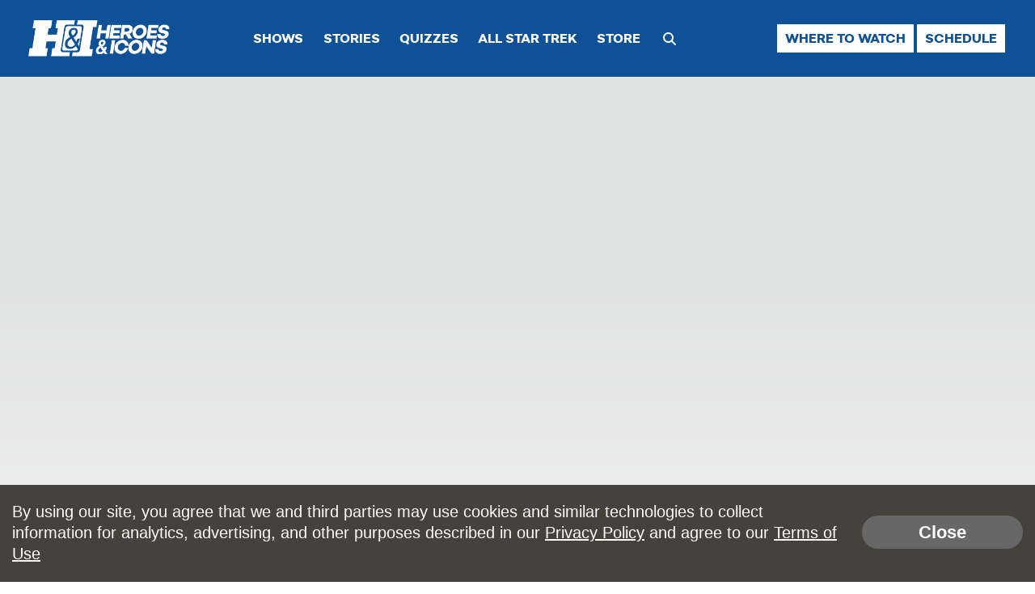

--- FILE ---
content_type: text/html; charset=UTF-8
request_url: https://handitv.com/videos/view/we-re-all-in-on-vega-h-i-dayshift-
body_size: 3476
content:
<!doctype html>
<html>
    <head>
        <meta charset="UTF-8">
        <meta name="viewport" content="width=device-width; initial-scale=1.0; maximum-scale=1.0;" />

        <title>H&I | We're all in on Vega$ -H&I Dayshift-</title>

        <link rel="shortcut icon" type="image/png" href="/images/favicon.ico">
                <meta property="og:title" content="We're all in on Vega$ -H&I Dayshift-"/>
        <meta property="og:description" content="Watch Vega$ Tuesdays 12PM - 5PM on H&amp;I"/>
        <meta property="og:type" content="website"/>
        <meta property="og:url" content="https://handitv.com//videos/view/we-re-all-in-on-vega-h-i-dayshift-"/>
        <meta property="og:image" content="https://www.handitv.com/assets/videoimage/9F02RQTzvaQ_thumb.jpg"/>
        <link rel="image_src" href="https://www.handitv.com/assets/videoimage/9F02RQTzvaQ_thumb.jpg" />
        <meta property="og:site_name" content="H&I"/>

                   

        <link rel="stylesheet" href="/css/normalize.css">
        <link rel="stylesheet" href="/css/style.css?v=69.194">
        
        <link rel="stylesheet" href="/css/owl_carousel.css">
        <link rel="stylesheet" href="/css/owl_theme.default.min.css">

        <link rel="stylesheet" href="/css/zocial.css">
        <link href="/css/quizstyle.css?version=2.125" rel="stylesheet" type="text/css">
        <link href="https://cdnjs.cloudflare.com/ajax/libs/font-awesome/6.4.2/css/all.min.css" rel="stylesheet" type="text/css">
        <link href="/css/rrssb.css?v=2" rel="stylesheet" type="text/css">
        <link rel="stylesheet" href="/css/extras.css?v=26">

        
                <!--[if lt IE 9]>
        <script>
            document.createElement('header');
            document.createElement('nav');
            document.createElement('section');
            document.createElement('article');
            document.createElement('aside');
            document.createElement('footer');
            document.createElement('hgroup');
        </script>
        <![endif]-->
        <script
			  src="https://code.jquery.com/jquery-3.6.1.min.js"
			  integrity="sha256-o88AwQnZB+VDvE9tvIXrMQaPlFFSUTR+nldQm1LuPXQ="
			  crossorigin="anonymous"></script>
        <script src="/js/owl_carousel.min.js"></script>
        <script src="/js/bootstrap.min.js"></script>
        <script src="/js/bootstrap-datepicker.js"></script>
        <script src="/js/jquery.bxslider.min.js"></script>
        <script src="/js/jquery.sticky.js"></script>
        <!--<script src="/js/classie.js"></script>
        <script src="/js/uisearch.js"></script>-->
        <script src="/js/jpushmenu.js"></script>
                <script src="/js/scripts.js?version=6.2"></script>
        
                <style>
.system-alert {
  background-color: transparent;
  color: #555;
  font-weight: 500;
}
.system-alert-wrapper {
  background-color: #125cab;
  color: #555;
  font-weight: 500;
  padding-top: 15px;
}

.system-alert .lg-col-wrapper-no-space {
  background-color: #fef5a6;
  padding: 20px;
  margin: 0px auto;
  max-width: 800px;  
  position: relative;
}
i.system-alert-close {
  color: #66bcf5;
  cursor: pointer;
  font-size: 30px;
  position: absolute;
    right: -7px;
    top: -9px;
}
i.system-alert-close:hover {
  color: #572f6e;
}        
</style>        
        <script>

		
			$(document).ready(function(){
				// System alerts
                                
			});
        </script>


    <!-- Google reCAPTCHA Enterprise -->
    <script src='https://www.google.com/recaptcha/enterprise.js' async defer></script>

    </head>

    <body>
                <style>
.market-alert-container {
	background-color: #009ec6;
	background-position: 50%;
	text-align: center;
}

.market-alert-container .market-alert-text {
	display: flex;
	flex-direction: column;
	color: white;
	font-size: 1.8rem;
	line-height: 2.2rem;
	width: 95%;
	margin: 0 auto;
	letter-spacing: 0.3px;
}

.market-alert-container .market-alert-text a {
	color: #000000;
	font-weight: bold;
}

.market-alert-text p {
	margin: 1.5rem 0 1.5rem;
}

i.market-alert-close {
	color: white;
	cursor: pointer;
	position: relative;
	font-size: 2rem;
	padding: 0.2rem 0.45rem;
	float: right;
	top: 1rem;
	right: 1rem;
}

i.market-alert-close:hover,
i.market-alert-close:focus {
	color: black;
}

.market-alert-container + .market-alert-container {
	border-top: 1px solid;
}

.market-alert-container	.btn-primary {
	display: inline-block;
	font-size: 1.6rem;
	text-transform: uppercase;
	padding: 1.1rem 5.7rem;
}

.lg-col-wrapper .market-alert-container {
	margin: -3rem 0 5rem;
}

.market-alert-container .btn-primary.text-brand-black, .form-wrap input[type="submit"].text-brand-black, .form-wrap button.text-brand-black {
    color: #252525;
}
.market-alert-container .btn-primary.white, .form-wrap input[type="submit"].white, .form-wrap button.white {
    background-color: #fff;
}
.market-alert-container .btn-primary, .form-wrap input[type="submit"], .form-wrap button {
    color: #fff;
    font-size: 2rem;
    font-weight: 600;
    text-decoration: none;
    text-align: center;
    border: 2px solid transparent;
    border-radius: 50px;
    white-space: nowrap;
    padding: 1.3rem 2.8rem;
    margin-bottom: 1rem;
    opacity: 1;
}

.market-alert-container .btn-primary.inverted-white:hover, .form-wrap input[type="submit"].inverted-white:hover, .form-wrap button.inverted-white:hover {
    color: #fff;
    border: 2px solid #fff;
    -webkit-filter: none;
    filter: none;
    background: transparent;
}

.market-alert-container .btn-primary:hover, .form-wrap input[type="submit"]:hover, .form-wrap button:hover, .btn-primary:focus, .form-wrap input[type="submit"]:focus, .form-wrap button:focus, .btn-primary:active, .form-wrap input[type="submit"]:active, .form-wrap button:active {
    -webkit-filter: brightness(115%);
    filter: brightness(115%);
    text-decoration: none;
}

@media screen and (max-width: 900px) {
	.market-alert-container .rescan-alert-text {
		font-size: 2rem;
	}
}
</style>

<script>
    $(document).ready(function(){
        $('.market-alert-close').on('click', function(e){
            if(e.target) targ = e.target;
            else if (e.srcElement) targ = e.srcElement;
            if(targ.nodeType==3) targ = targ.parentNode;

            var alt_box = $(targ.parentNode);

            alt_box.fadeOut();

        });        
    });
</script>


        <div class="wrapper">
            <div class="header-container bg-dark">
                                <header class="bg-dark">
                    <div class="header-nav-wrapper section-inner clearfix">
                        <div class="logo-container">
                            <a href="/">
                                <img class="logo" src="/images/logo_v2.png">
                                <img class="logo-condensed" src="/images/logo_v2.png">
                            </a>
                        </div>
                        <nav id="main-nav">
                            <ul class="cbp-spmenu cbp-spmenu-vertical cbp-spmenu-right">
                                <!--<li class="menu-close"><a href="#">Close x</a></li>-->
                                <li><a href="/shows/">Shows</a></li>
                                <li><a href="/stories/">Stories</a></li>
                                <li><a href="/quiz/">Quizzes</a></li>
                                                                <li><a href="/allstartrek">All Star Trek</a></li>
                                <li><a href="https://metvmall.com/pages/heroes-and-icons-store" target="_blank">Store</a></li>
                                                                <li class="search-btn">
                                	<span><i class="fa fa-search"></i></span>
                                    <!-- <form class="clearfix" action="/search/" method="get" enctype="multipart/form-data">
                                        <input class="sb-search-input" placeholder="Enter your search term..." type="search" value="" name="search_term" id="search">
                                        <input class="sb-search-submit" type="submit" value="">-->
                                        <!--<span class="sb-icon-search"></span>-->
                                    </form>
                                </li>
                            </ul>
                            <div class="inline-buttons">
                                <a href="/wheretowatch" class="btn-primary small white">Where to Watch</a>
                                <a href="/schedule" class="btn-primary small white">Schedule</a>
                            </div>
                            <span class="main-nav-toggle toggle-menu menu-right push-body">
                                <i class="fa fa-bars"></i>
                            </span>
                        </nav>
                    </div><!-- .section-inner -->
                </header>
            </div>
            <div class="search-bar closed">
                        <div class="lg-col-wrapper-no-space">
                            <form class="search-form clearfix" action="/search/" method="get" enctype="multipart/form-data">
                                <div class="search-bar-input-wrap">
                                    <input type="text" name="search_term" value="Search..." placeholder="Search...">
                                </div>
                                <button type="submit" name="submit"><i class="fa fa-chevron-right"></i></button>
                            </form>
                        </div>
                    </div>
            <div class="container">
            <div class="bg-dark bg-dark-gradient main-stripe-top">
                <div class="section-inner">
                                        <span class="LimelightEmbeddedPlayer video-page-player">
                       <div class="video-wrapper">
                            <iframe width="560" height="315" src="https://www.youtube.com/embed/9F02RQTzvaQ?rel=0&amp;showinfo=0&amp;autoplay=1" frameborder="0" allowfullscreen></iframe>                    
                        </div>
                    </span>
                    <div class="video-page-info">
                        <h3>We're all in on Vega$ -H&I Dayshift-  </h3>
                        Watch Vega$ Tuesdays 12PM - 5PM on H&I
                        <div class="video-page-share">
                            SHARE
                            <span class='st_sharethis' displayText=''></span>
                            <span class='st_facebook' displayText=''></span>
                            <span class='st_twitter' displayText=''></span>
                            <span class='st_email' displayText=''></span>
                        </div>
                    </div><!-- .video-page-info -->

                    <div class="video-page-related-wrap clearfix">
                        <h1>Related</h1>
                        <ul class="video-page-related-slider">
                                                    </ul>
                    </div><!-- .category-section -->
                
                </div><!-- .section-inner -->
            </div><!-- .bg-dark -->
                <footer class="hp-relative-block">
                    <div class="section-inner">
                        <nav id="footer-nav">
                            <a href="/">
                                <img id="footer-logo" src="/images/handi_logo_stacked.png">
                            </a>
                            <ul>
                                <li class="sub-nav-dropdown"><a href="/about/">About</a></li>
                                <!--<li><a href="/faq/">FAQs</a></li>-->
                                <li><a href="/privacy-policy/">Privacy Policy</a></li>
                                <li><a href="/terms-of-use/">Terms of Use</a></li>
                                <!--<li><a href="/press/">Press Releases</a></li>-->
                                <li><a href="/contact/">Contact</a></li>
                                <li><a href="/advertise/">Advertise</a></li>
                                <li><a href="/do-not-sell-my-information">Do Not Sell Or Share My Information</a></li>
                            </ul>
                        </nav>
                                                
                        <span class="copyright">&copy; 2026 H&amp;I National Limited Partnership</span>
                    </div><!-- .section-inner -->
                </footer>
            </div><!-- .container -->
    	</div><!-- .wrapper -->
        <script src="/js/rrssb.min.js"></script>
                <div class="privacy-banner-wrapper">
            <div class="lg-col-wrapper privacy-banner-inner">
                <div class="privacy-banner-message">By using our site, you agree that we and third parties may use cookies and similar technologies to collect information for analytics, advertising, and other purposes described in our <a href="/privacy-policy">Privacy Policy</a> and agree to our <a href="/terms-of-use">Terms of Use</a> </div>
                <div class="privacy-banner-close">
                    <a class="close-btn">Close</a>
                </div>
            </div>
        </div>
                
        <script>
        $(document).ready(function(){
            	//closes privacy banner at bottom of screen
            $('.privacy-banner-wrapper .close-btn').on('click', function(e) { 
                $('.privacy-banner-wrapper').fadeOut("200");
                $.ajax({
                    url: '/ajax/set_privacypolicy_message_cookie/',
                    data: {
                        days: ''
                    },
                    type: 'POST',
                    dataType: 'json',
                    success: function(data)
                    {
                        console.log("Cookies Accepted");
                        window.location.reload();                        
                    },
                    error : function(response)
                    {
                        //alert('Error');
                    console.log("not recorded");
                    console.log(response);
                    }
                });            
            });
        });
        </script>        
        
    </body>
</html>


--- FILE ---
content_type: text/css
request_url: https://handitv.com/css/style.css?v=69.194
body_size: 12988
content:
/* -------------- Fonts --------------- */

@font-face{
    font-family: 'campton_bold';
    src: url('../fonts/campton_bold/rene_bieder_-_campton_bold-webfont.eot');
    src: url('../fonts/campton_bold/rene_bieder_-_campton_bold-webfont.eot?#iefix') format('embedded-opentype'),
         url('../fonts/campton_bold/rene_bieder_-_campton_bold-webfont.woff2') format('woff2'),
         url('../fonts/campton_bold/rene_bieder_-_campton_bold-webfont.woff') format('woff'),
         url('../fonts/campton_bold/rene_bieder_-_campton_bold-webfont.ttf') format('truetype'),
         url('../fonts/campton_bold/rene_bieder_-_campton_bold-webfont.svg#campton_bookbold') format('svg');
    font-weight: normal;
    font-style: normal;
}

@font-face{
    font-family: 'campton_book';
    src: url('../fonts/campton_book/rene_bieder_-_campton_book-webfont.eot');
    src: url('../fonts/campton_book/rene_bieder_-_campton_book-webfont.eot?#iefix') format('embedded-opentype'),
         url('../fonts/campton_book/rene_bieder_-_campton_book-webfont.woff2') format('woff2'),
         url('../fonts/campton_book/rene_bieder_-_campton_book-webfont.woff') format('woff'),
         url('../fonts/campton_book/rene_bieder_-_campton_book-webfont.ttf') format('truetype'),
         url('../fonts/campton_book/rene_bieder_-_campton_book-webfont.svg#camptonbook') format('svg');
    font-weight: normal;
    font-style: normal;
}

@font-face {
    font-family: 'campton_medium';
    src: url('../fonts/campton_medium/rene_bieder_-_campton_medium-webfont.eot');
    src: url('../fonts/campton_medium/rene_bieder_-_campton_medium-webfont.eot?#iefix') format('embedded-opentype'),
         url('../fonts/campton_medium/rene_bieder_-_campton_medium-webfont.woff2') format('woff2'),
         url('../fonts/campton_medium/rene_bieder_-_campton_medium-webfont.woff') format('woff'),
         url('../fonts/campton_medium/rene_bieder_-_campton_medium-webfont.ttf') format('truetype'),
         url('../fonts/campton_medium/rene_bieder_-_campton_medium-webfont.svg#camptonmedium') format('svg');
    font-weight: normal;
    font-style: normal;
}

@font-face {
    font-family: 'campton_black';
    src:
         url('../fonts/campton_black/Campton-Black.woff2') format('woff2'),
         url('../fonts/campton_black/Campton-Black.woff') format('woff'),
    font-weight: normal;
    font-style: normal;
}

@font-face {
    font-family: 'campton_extralight';
    src:
         url('../fonts/campton_black/Campton-ExtraLight.woff2') format('woff2'),
         url('../fonts/campton_black/Campton-ExtraLight.woff') format('woff'),
    font-weight: normal;
    font-style: normal;
}



/* -------------- Global Styles --------------- */

:root {
  --brand-blue: #0f5197;
  --light-gray: #e9e9e9;
  --medium-gray: #d0d2d5;
  --dark-gray: #7a7a7a;
}

*{
	box-sizing: border-box;
}

html{
	font-size: 62.5%;
}

body {
	color: #000;
	background-color: #fff;
	font-family: "Helvetica Neue", Helvetica, Arial, sans-serif;
	font-size: 1.6rem;
  line-height: 2.5rem;
}

h1, h2, h3, h4, h5, h6 {
	color: var(--brand-blue);
	font-family: 'campton_bold';
	font-weight: normal;
	line-height: normal;
	margin-top: 0;
	text-transform: uppercase;
}

a {
	color: var(--brand-blue);
}

a:hover {
	color: #000;
}

p {
	font-family: 'campton_book';
	font-size: 1.7rem;
}

p > a {
	color: #125cab;
  font-weight: 700;
}

p > a:hover {
	text-decoration: none;
}

h1 {
	font-size: 3.5rem;
	line-height: 4rem;
	margin-bottom: 1.5rem;
}

h2 {
	font-size: 2.5rem;
	line-height: 3rem;
}

#main-content h2,
#main-content p > a {
	color: var(--brand-blue);
}

#main-content a {
	text-decoration: none;
}

#main-content p a:hover,
#main-content p a:focus {
	text-decoration: underline;
}

h3 {
	font-size: 2rem;
	line-height: 2.5rem;
}

h4 {
	font-size: 1.8rem;
}

h6 {
	font-size: 1.4rem;
}

img {
	height: auto;
	max-width: 100%;
}

ul {
	margin: 0;
	padding: 0;
}

.section-inner-narrow ul{
	margin:  2rem 0 2rem 2rem;
}

.section-inner-narrow a{
	color: #125cab;
}

.desktop-only {
	display: block;
}

.mobile-only {
	display: none;
}

.divider-half {
	margin-bottom: 5rem;
}

.divider-full {
	margin-bottom: 8rem;
}

/* -------------- Main Structure --------------- */

.bg-img-wrap, video#main-bg-video {
	background-repeat: no-repeat;
	background-size: cover;
	bottom: 0;
	height: auto;
	min-height: 100%;
	min-width: 100%;
	position: fixed;
	right: 0;
	width: auto;
	z-index: -100;
}

.bg-img-wrap, video#main-bg-video {
	background-image: url('../images/main_bg_video_rebrand.jpg');
}

header {
	line-height: initial;
}

.wrapper, .section-inner, .section-inner-narrow {
	margin: 0 auto;
}

.wrapper {
	max-width: 2000px;
}

.container {
	clear: both;
	line-height: 2.5rem;
}

.section-inner{
	padding: 4rem 2rem 4rem;
	max-width: 1250px;
}

.section-inner-narrow {
	padding: 6rem 0;
	width: 980px;
}

.section-inner.no-space {
	padding: 0;
}

.section-padding {
	padding: 3% 2%;
}

.bg-dark, .bg-dark-trans {
	color: #fff;
}

.bg-dark {
	background-color: var(--brand-blue);
}

.bg-dark-gradient {
	background-attachment: fixed;
	background-image: #efefef;
	background-image: linear-gradient(to bottom,  #e1e2e2 48%,#efefef 100%); /* W3C, IE10+, FF16+, Chrome26+, Opera12+, Safari7+ */
	color: #000;
}

.bg-light, .bg-light-trans {
	color: #000;
}

.bg-light {
	background-color: #fff;
}

.bg-light-trans {
	background: rgba(255,255,255,0.7);
}

.bg-dark-trans {
	background: url('../images/bg_dark_trans_50.png') repeat 0 0;
}

.dark-stripe-bottom {
	padding-bottom: 5rem;
}

#main-content {
	float: left;
  font-size: 1.6rem;
  line-height: 2.5rem;
	width: 65.833333333333%; /* 790/1200 */
}

aside {
	float: right;
	width: 31.666666666667%; /* 380/1200 */
	max-width: 350px;
}

.leaderboard-wrap {
	margin: 0 auto;
	overflow: hidden;
	width: 728px;
}

.video-wrapper {
	height: 0;
	padding-bottom: 56%;
	position: relative;
}

.video-wrapper iframe, .video-wrapper object, .video-wrapper embed, .limelight-player-footprint{
	height: 100% !important;
	left: 0 !important;
	position: absolute !important;
	top: 0 !important;
	width: 100% !important;
}

footer {
	background-color: #125cab;
	padding: 3.75% 0 0; /* 75/2000 */
	text-align: center;
}

.two-column-container {
   display: flex;
   flex-direction: row;
}

.two-column-content {
   width: 100%;
   display: flex;
}

.two-column-content .column-left,
.two-column-content .column-right {
	width: 50%;
	display: flex;
	flex-direction: column;
}

.two-column-content .column-left {
	justify-content: center;
	margin-bottom: 4rem;
}

.two-column-content .column-right {
	justify-content: end;
	align-items: end;
}

.two-column-content.videos-grid-wrap {
   display: flex;
   flex-direction: row;
   margin-right: 1%;
}

.two-column-sidebar {
   width: 30%;
}

.lg-col-wrapper-no-space {
	max-width: 1250px;
	padding: 0;
	margin: 0 auto;
  position: relative;
  clear: both;
}

.btn-primary {
	background-color: var(--brand-blue);
	color: #fff;
	font-size: 1.8rem;
	font-weight: bold;
	padding: 0.7rem 2rem 0.8rem;
	border: 2px solid;
	border-radius: 0;
}

.btn-primary:hover {
	background-color: #fff;
	color: var(--brand-blue);
	border: 2px solid;
}

.btn-primary.small {
	font-size: 1.6rem;
	padding: 0.7rem 1rem;
}

.btn-primary.white {
	background-color: #fff;
	color: var(--brand-blue);
}

.btn-primary.white:hover {
	background-color: var(--brand-blue);
	color: #fff;
	border-bottom: 2px solid;
}

.btn-primary i {
	font-size: 1.6rem;
	text-stroke: 1px;
  -webkit-text-stroke: 1px;
}

.btn-primary.read-more {
	font-family: 'campton_book';
}

.btn-secondary {
  background: #125cab;
  color: #fff;
  font-size: 2rem;
  font-weight: bold;
  padding: 1.5rem;
  text-align: center;
  white-space: nowrap;
  margin-bottom: 1rem;
  padding: 1.3rem 3rem 1.4rem;
  position: relative;
  text-decoration: none;
  border: 2px solid #125cab;
}

.btn-secondary:hover {
	color: #125cab;
	background: white;
	border: 2px solid;
}

.share-btn {
	text-transform: uppercase;
	border: none;
}

.next-button i,
.prev-button i {
	color: #fff;
  font-size: 4rem;
}

.next-button i:hover,
.prev-button i:hover,
.next-button:hover p,
.prev-button:hover p,
.next-button:hover i,
.prev-button:hover i {
	color: black;
}

.next-button p,
.prev-button p {
	color: #fff;
	font-size: 2.4rem;
  font-weight: bold;
  margin: 0.5rem 0;
}

.heading-dark {
	color: var(--dark-gray);
}

/* -------------- Header --------------- */

.header-container {
	height: 100%;
}

.header-nav-wrapper {
	display: flex;
	align-items: center;
	padding: 2rem;
}

.logo/*, #main-nav*/ {
	transition: all 0.4s ease;
}

.logo, .logo-condensed{
	float: left;
}

.logo {
	display: block;
	width: 175px;
}

.logo-condensed {
	display: none;
}

#main-nav {
	font-family: 'campton_bold';
	font-size: 1.6rem;
	font-weight: normal;
	display: flex;
  flex-direction: row;
  flex: 1;
  align-items: center;
  justify-content: center;
  list-style: none;
  text-align: right;
}

.main-nav-toggle {
	cursor: pointer;
  display: none;
  float: right;
  font-size: 3.5rem;
	margin: 8px 10px 0 0;
}

.main-nav-toggle:hover,
.main-nav-toggle:focus {
	color: #66bcf5;
}

#main-nav ul,
.inline-buttons {
	display: flex;
  flex-direction: row;
  align-items: center;
	list-style: none;
}

#main-nav ul {
	flex: 1;
	justify-content: center;
}

#main-nav li {
	margin-left: 3.236245954693%; /* 30/927 */
}

#main-nav li.search-btn {
	margin-left: 1.078748651564%; /* 10/927 */
	position: relative;
}

#main-nav ul li:first-child {
	margin-left: 0;
}

#main-nav, 
#main-nav li a {
	color: #fff;
}

#main-nav a {
	text-decoration: none;
	text-transform: uppercase;
}

#main-nav li a:hover,
#main-nav li a:focus,
#main-nav li a.active {
	border-bottom: 6px solid #fff;
}

#main-nav li.social-btn a:hover,
#main-nav li.social-btn a:focus {
	color: #000000;
	border-bottom: none;
}

.inline-buttons {
	gap: 2rem;
}

.search-btn span {
	display: flex;
  align-items: center;
  justify-content: center;
  cursor: pointer;
  width: 55px;
  height: 55px;
}

.search-btn span:hover, .search-open .search-btn span {
	background-color: #66bcf5;
}

.search-bar {
	border-top: 1px solid #e6e6e6;
  border-bottom: 1px solid #e6e6e6;
  padding: 2rem;
  display: none;
  position:  relative;
  width: 100%;
}

.search-bar.open {
	background: #125cab;
  display: block;
  width: 100%;
  position: absolute;
  z-index: 99999;
  margin-top: -0.1rem;
}

.search-bar form {
	background-color: white;
  color: #252525;
  display: flex;
  align-items: flex-start;
  border-radius: 50px;
  margin: 0 3rem;
}

.search-bar input {
	background: none;
  border: none;
  display: block;
  float: left;
  height: 50px;
  width: 100%;
  margin-right: 7rem;
  padding: 0 3rem;
  vertical-align: middle;
  outline: none;
}

.search-bar button {
	float: right;
  width: 70px;
  background: none;
  border: none;
}

.search-bar button i {
	font-size: 2rem;
	margin-top: 1.45rem;
}

.search-bar button i:hover,
.search-bar button i:focus {
	color: #125cab;
}

.search-bar-input-wrap {
	margin-right: -7rem;
  width: 100%;
  float: left;
}

.is-sticky header {
	padding: 0.2rem 0 0;
	width: 100%;
	z-index: 999;
}

.is-sticky .section-inner {
	padding: 0.5rem 2rem 0.6rem
}

.is-sticky .logo {
	width: 150px;
}

.is-sticky #main-nav {
	transition: all 0.4s ease;
}


/* -------------- Homepage --------------- */

.hp-billboard-slider-wrap {
	background-color: #d7d7d7;
	margin-top: -0.1rem;
	position: relative;
	padding: 0 0;
}

.hp-billboard-slider {
	list-style: none;
}

.hp-billboard-slider .owl-nav {
	position: absolute;
  width: 100%;
  height: 0;
  top: 40%;
}

.hp-billboard-slider .owl-nav i {
	font-size: 3rem;
	background-color: #fff;
	color: var(--brand-blue);
	padding: 1.7rem 1.7rem;
	box-shadow: 0 0 10px rgba(0,0,0,0.2);
	border: 3px solid white;
}

.hp-billboard-slider .owl-nav i:hover {
	background-color: var(--brand-blue);
	color: white;
	border: 3px solid;
}

.hp-billboard-slider .owl-nav .owl-prev {
	margin-left: 5%;
	float: left;
}

.hp-billboard-slider .owl-nav .owl-next {
	margin-right: 5%;
	float: right;
}

.hp-billboard-slider li img {
	display: block;
}

.hp-billboard-slide-hidden {
	visibility: hidden;
}

.hp-prev-slide, .hp-next-slide {
	background-color: #fff;
	box-shadow: 0 0 10px rgba(0,0,0,0.2);
	display: block;
	font-size: 3rem;
	line-height: 0;
	padding: 1.162790697674%; /* 20/2000 */
	position: absolute;
	top: 50%;
}

.hp-prev-slide {
	left: 0; /* 140/2000 */
}

.hp-next-slide {
	right: 0; /* 140/2000 */
}

.hp-billboard-slider-wrap .bx-prev,
.hp-billboard-slider-wrap .bx-next {
	color: #125cab;
}

.hp-billboard-slider-wrap .bx-prev:hover,
.hp-billboard-slider-wrap .bx-next:hover,
.hp-billboard-slider-wrap .bx-prev:focus,
.hp-billboard-slider-wrap .bx-next:focus {
	color: #000;
}

.hp-schedule {
	background-color: #d7d7d7;
	display: flex;
	padding: 0 0;
}

.hp-schedule-now-next-wrap, .hp-now-next a {
	color: #125cab;
}

.hp-schedule-now-next-wrap, .hp-schedule-full{
	float: left;
	font-family: 'campton_bold';
	font-size: 2rem;
	font-weight: normal;
	text-transform: uppercase;
}

.hp-schedule-now-next-wrap { 
	background-color: var(--light-gray);
	padding: 1.538461538462% 1.538461538462% 1.538461538462% 0; /* 20/1300 */
	width: 65%; /* 1300/2000 */
}

.hp-schedule-now-next-inner {
	float: right;
	width: 73.333333333333%; /* 880/1300 */
}

.hp-now-next {
	float: left;
	padding-left: 1rem;
	width: 33.333333333333%; /* 300/900 */
}

.hp-schedule-now-next-inner .hp-now-next:first-child {
	padding-left: 0;
}

.hp-now-next h6 {
	color: #000;
	margin-bottom: 0;
}

.hp-now-next h6 span { 
	color: #666;
	font-family: 'campton_book';
}

.hp-now-next a, .hp-schedule-full a {
	text-decoration: none;
}

.hp-now-next a:hover,
.hp-now-next a:focus {
	color: #000;
}

.hp-schedule-full a:hover,
.hp-schedule-full a:focus {
	color: #125cab;
}

.newsletter-global {
	background-color: var(--light-gray);
}

.newsletter-global button {
	background-color: var(--brand-blue);
	color: #fff;
	font-size: 2rem;
	position: absolute;
	right: 0;
	top: 0;
	width: 55px;
}

.hp-newsletter-signup-wrap {
	display: flex;
	justify-content: center;
	width: 60%;
	margin: 0 auto;
	padding: 2rem 3rem 2.5rem;
}

.hp-newsletter-signup-form {
	margin: 0 auto;
	width: 800px;
}

.hp-newsletter-signup-wrap label {
	display: flex;
	justify-content:  center;
	align-items: center;
	color: var(--brand-blue);
	font-family: "campton_bold";
	font-size: 2.4rem;
	width: 100%;
	margin-bottom: 1.5rem;
}

.hp-newsletter-signup-fields {
	background-color: #fff;
	position: relative;
	width: 100%;
}

.hp-newsletter-signup-fields input,
.hp-newsletter-signup-fields button {
	border: none;
	display: block;
	height: 55px;
}

.hp-newsletter-signup-fields input {
	padding-left: 2rem;
	width: 100%;
}

.hp-newsletter-signup-fields button:hover,
.hp-newsletter-signup-fields button:focus {
	filter: brightness(110%);
}

.featured-story {
	align-items: center;
	gap: 30px;
	margin-bottom: 3rem;
}

.featured-story .title {
	font-size: 2.3rem;
	line-height: 2.6rem;
	text-transform: uppercase;
	margin-bottom: 1rem;
	display: block;
}

.featured-story .hp-content-grid-item-desc {
	color: #000;
	font-family: 'campton_book';
  font-size: 1.7rem;
  line-height: 2.5rem;
  margin-bottom: 2.5rem;
}

.featured-story-left {
	width: 50%;
}

.featured-story-right {
	width: 50%;
}

.all-star-trek img {
	max-width: 70%;
}

.hp-tagline-wrap {
	background: url('../images/bg_lighter_trans.png') repeat 0 0;
	padding: 3.75% 0; /* 75/2000 */
	z-index: 0;
}

.hp-tagline-wrap img {
	display: block;
	margin: 0 auto;
	padding: 0 2rem;
	width: 1276px;
}

.hp-schedule-full {
	background-color: #fff;
	padding: 1.5% 10px 10px 1.538461538462%; /* firebug & 20/1300 */
	width: 35%; /* 700/2000 */
}

.hp-schedule-full a {
	color: #000;
}

.hp-schedule-full .sched-eastern-note {
	cursor: pointer;
	font-size: 1.2rem;
	font-style: normal;
}

.hp-schedule-full .sched-eastern-note:hover,
.hp-schedule-full .sched-eastern-note:focus {
	color: #125cab;
}

.callout-block {
	background-color: #000;
}

.callout-block-inner {
	padding: 4rem 10%;
	margin: 0 auto;
	text-align: center;
}

.view-all {
	color: #000;
	font-size: 1.6rem;
	text-decoration: none;
	text-transform: uppercase;
}

.view-all:hover {
	color: var(--brand-blue);
}

.bg-dark .view-all,
.bg-dark-trans .view-all:hover,
.bg-dark-trans .view-all:focus {
	color: #fff;
}

.bg-dark .view-all:hover,
.bg-dark .view-all:focus {
	color: #66bcf5;
}

.bg-light-trans .view-all:hover,
.bg-light-trans .view-all:focus {
	color: #000;
}

.bg-dark-trans .view-all {
	color: #ccc;
}

.view-social, .view-social a {
	color: #125cab;
}

.view-social {
	font-size: 1.4rem;
}

.view-social a:hover,
.view-social a:focus {
	text-decoration: none;
}

.hp-social-slider-wrap {
	padding: 0 7.5rem; /* 75/1200 */
	position: relative;
}

.hp-social-slider {
	font-family: 'campton_medium';
	font-size: 2.5rem;
	line-height: 3.5rem;
	list-style: none;
	text-transform: uppercase;
}

.hp-social-slider li span {
	color: #eda422;
	font-size: 1.6rem;
}

.hp-social-slider-wrap .social-prev-slide,
.hp-social-slider-wrap .social-next-slide {
	color: #fff;
	font-size: 5rem;
	position: absolute;
	top: 22%; /* Firebug */
}

.hp-social-slider-wrap .social-prev-slide {
	left: 0;
}

.hp-social-slider-wrap .social-next-slide {
	right: 0;
}

.hp-social-slider-wrap .social-prev-slide:hover,
.hp-social-slider-wrap .social-next-slide:hover,
.hp-social-slider-wrap .social-prev-slide:focus,
.hp-social-slider-wrap .social-next-slide:focus {
	color: #eda422;
}

.hp-social-more {
	color: #eda422;
	font-family: 'campton_bold';
	text-decoration: none;
}

.hp-social-more:hover,
.hp-social-more:focus {
	text-decoration: underline;
}

.hp-content-display h1 {
	margin-bottom: 0;
	padding: 1% 1.5% 0.5%; /* 20/2000 & 30/2000 & 10/2000 */
}

.hp-content-item { 
	float: left;
	position: relative;
	width: 33.333333333333%; /* 666.66666666666667/2000 */
}

.hp-content-item img {
	display: block;
}

.hp-content-item-overlay {
	background: url('../images/bg_dark_trans_50.png') repeat 0 0;
	font-family: 'campton_bold';
	font-size: 2.5rem;
	position: absolute;
	padding: 4.5%; /* 30/666.66666666666667 */
	bottom: 0;
	text-transform: uppercase;
	width: 100%;
}

.hp-content-item-overlay a {
	color: #fff;
	text-decoration: none;
}

.hp-content-item-overlay a:hover,
.hp-content-item-overlay a:focus {
	color: #ccc;
}

.hp-content-grid {
	display: flex;
	flex-wrap: wrap;
	justify-content: space-between;
}

.hp-content-grid-item {
	color: var(--brand-blue);
	font-family: 'campton_bold';
	margin-bottom: 2.5%; /* 30/1200 */
}

.hp-content-grid-item img {
	border: 1px solid #333;
	display: block;
	margin-bottom: 1.5rem;
}

.hp-content-grid-item a {
	text-decoration: none;
}

.hp-content-grid-two .hp-content-grid-item {
	font-size: 2.5rem;
	line-height: 3rem;
	width: 48.75%; /* 585/1200 */
}

.hp-content-grid-three {
	display: grid;
  grid-template-columns: repeat(3, 1fr); /* Creates 3 equal columns */
  gap: 20px; /* Space between columns */
}

.hp-content-grid-three .hp-content-grid-item {
	font-size: 2rem;
	line-height: 2.5rem;
}

#main-content .rrssb-buttons a:hover, 
#main-content .rrssb-buttons a:focus {
	text-decoration: none;
}

/* -------------- Schedule --------------- */

.schedPicker {
  color: #fff;
  background: none;
  position: relative;
  font-weight: bold;
  background-image: url("/images/calendar_icon_light.png");
  background-repeat: no-repeat;
  background-size: 4rem;
  background-position: 80% 48%;
  font-size: 4rem;
  width: auto;
  margin-top: -0.5rem;
  text-align: center;
  cursor: pointer;
  border: none;
  outline: none;
}

.schedPicker:hover,
.schedPicker:focus {
  color: black;
  cursor: pointer;
}

#schedule_container {
	padding-top: 2rem;
}

.schedule-listing-block {
	margin: 2rem 0;
}

.schedule-listing-nav {
		background-color: #125cab;
		display: flex;
		justify-content: flex-end;
		padding: 1rem 3rem 0.7rem;
		margin-top: 3rem;
		text-align: center;
}

@media only screen and (max-width: 550px) {
	.schedule-listing-nav {
		padding: 1rem 0 0.7rem;
	}

	.next-button i, 
	.prev-button i {
	 	font-size: 3rem;
	}
}

.schedule-listing-nav #displayed-date {
	color:  white;
	font-size: 3.5rem;
	margin: auto;
}

.schedule-wtw-buttons {
  display: flex;
  align-items: center;
  margin-top: 1rem;
}

.schedule-wtw-link {
	font-size: 1.8rem;
	font-weight: 700;
}

.sched-date-picker-inner {
	padding: 1rem 0;
	width: 100%;
}

.schedule-top-wrapper {
	display: flex;
	flex-direction: row;
}

.schedule-top-left {
	width: 15.833333333333%;
}

.schedule-top-right {
	width: 82.916666666667%
}

.sched-date-picker-inner {
	padding: 1rem 0;
}

.sched-date-picker, .sched-load-more {
	font-family: 'campton_bold';
	text-transform: uppercase;
}

.sched-date-picker-section {
    display: flex;
    justify-content: space-between;
}

.sched-date-picker-section a {
	text-decoration: none;
}

.sched-streaming-text {
    width: 100%;
    text-align: center;
    margin-top: 0;
    margin-bottom: 0;
    padding-top: 1rem;
    padding-bottom: 1rem;   
}

/* Date Picker */

.dropdown-menu {
	background-color: #fff;
	border: 1px solid rgba(0, 0, 0, .15);
	border-radius: 4px;
	display: none;
	float: left;
	font-size: 1.4rem;
	list-style: none;
	margin: 0.2rem 0 0;
	min-width: 160px;
	padding: 0.5rem 0;
	left: 0;
	position: absolute;
	text-align: left;
	top: 100%;
	z-index: 1000;
	background-clip: padding-box;
	box-shadow: 0 6px 12px rgba(0, 0, 0, .175);
}

.datepicker.dropdown-menu {
	  left: calc(45% - 30px) !important;
}

.datepicker{
	padding: 0.4rem;
	width: 250px;
}

.datepicker.wider{
	width: 290px;
}

.datepicker table{
	text-align: center;
	width: 100%;
}

.datepicker th, .datepicker td, span.month, span.year,
.datepicker th, .datepicker td {
	padding: 0.5rem 0.7rem;
}

.datepicker th, .datepicker td{
	border: 2px solid #fff;
}

td.day, th.prev, th.next, th.switch, span.month, span.year{
	cursor: pointer;
}

th.prev, th.next{
	font-size: 2rem;
}

th.prev:hover, th.next:hover, th.switch:hover{
	color: #125cab;
}

td.day:hover, span.month:hover, span.year:hover{
	background-color: #e1e1e1;
}

td.day.active, span.month.active, span.year.active{
	background-color: #125cab;
	color: #fff;
	font-weight: bold;
}

span.month, span.year{
	display: block;
  float: left;
	margin: 0.2rem;
  width: 40px
}

/* Date Picker - END */

.sched-load-more {
	background-color: #125cab;
	color: #fff;
	cursor: pointer;
	display: block;
	font-size: 2rem;
	padding: 1rem 0;
	text-align: center;
  font-weight: 700;
  padding: 1.2rem 0 1rem;
  max-width: 300px;
  margin: 0 auto;
}

.sched-load-more:hover{
	background-color: #66bcf5;
	color:  black;
}

.sched-eastern-note{
	color: #666;
  display: block;
  font-size: 1.4rem;
	font-style: italic;
  text-transform: uppercase;
}

.sched-change-timezone {
	color: #125cab;
	cursor: pointer;
	font-size: 1.2rem;
	font-style: italic;
	font-weight: 700;
	text-transform: uppercase;
}

.sched-change-timezone:hover {
	color: #000;
}

#tzholder select {
	border: 1px solid #ccc;
	border-radius: 3px;
	font-family: "Helvetica Neue", Helvetica, Arial, sans-serif;
	font-style: 1.6rem;
	margin-top: 0.5rem;
}

.sched-item {
	clear: both;
}

.sched-show-time, .sched-show-img, .sched-show-info, .sched-show-desc {
	float: left;
}

.sched-show-time {
	color: #000;
	font-family: 'campton_bold';
	font-size: 3rem;
	margin: 5.583333333333% 1.25% 0 0; /* 67/1200 & 15/1200 */
	text-transform: uppercase;
	width: 15.833333333333%; /* 190/1200 */
}

.sched-show-info, .sched-show-info h1 a {
	color: #000;
}

.sched-show-info, .leaderboard-schedule {
	width: 82.916666666667%; /* 995/1200 */
}

.sched-show-info {
	background-color: #fff;
	padding: 1rem;
	border-bottom: 5px solid #125cab;
}

.sched-show-info:first-child {
	margin: 0;
}

.sched-show-img {
	display: block;
	width: 17.587939698492%; /* 175/995 */
}

.sched-show-desc {
	padding: 2.439024390244%; /* 20/820 & 30/820 */
	width: 68.333333333333%; /* 820/995 */
}

.sched-show-desc h1 {
	margin-bottom: 0.5rem;
}

.sched-show-desc h1 a {
	text-decoration: none;
}

.sched-show-desc h1 a:hover, .sched-show-desc h2 {
	color: #125cab;
}

.sched-show-desc h2 {
	margin-bottom: 1rem;
}

.sched-show-desc p {
	margin: 0;
}

.leaderboard-schedule {
	float: right;
	padding: 2rem 0;
}

/* -------------- Shows --------------- */

.hp-shows-wrap {
	display: grid;
  grid-template-columns: repeat(5, 1fr);
  gap: 20px;
}

.show-grid-item a {
	text-decoration: none;
	text-align: center;
}

.show-grid-item h4 {
	color: #000;
	margin-top: 0.5rem;
}

.show-grid-item h4:hover {
	color: var(--brand-blue);
}

.show-featured {
	float: left;
	margin-bottom: 2.5%; /* 30/1200 */
	overflow: hidden;
	position: relative;
	text-align: right;
	text-transform: uppercase;
}

.show-featured img {
	display: block;
}

.show-featured h1 {
	margin-bottom: 0.8rem;
}

.show-featured a{
	color: #000;
	text-decoration: none;
}

.show-featured a:hover,
.show-featured a:focus {
	color: #125cab;
}

.show-featured-lg {
	width: 65.833333333333%; /* 790/1200 */
}

.show-featured-lg-resp {
	display: none;
}

.show-featured-sml {
	width: 31.666666666667%; /* 380/1200 */
}

.show-featured-space {
	margin-right: 2.5%; /* 30/1200 */
}

.show-featured-info {
	background: rgba(255,255,255,0.8);
	position: absolute;
	width: 100%;
}

.show-featured-lg .show-featured-info {
	bottom: 0;
	left: 0;
	padding: 3.79746835443%; /* 30/790 */
}

.show-featured-sml .show-featured-info {
	bottom: 0;
	left: 0;
	padding: 7.894736842105%; /* 30/380 */
}

.show-grid-wrap {
	clear: both;
	display: flex;
  flex-wrap: wrap;
	width: 100%;
	justify-content: space-between;
}

.show-grid-wrap {
	display: grid;
	grid-template-columns: repeat(5, 1fr);
	gap: 20px;
	width: 100%;
	margin-bottom: 4rem;
}

.show-grid-tile {
	margin: 0 1% 2.4%;
}

.show-grid-wrap:after {
	content: "";
	display: block;
	flex: auto;
}

.show-grid-tile-inner {
	width: 100%;
}

.show-grid-tile img {
	display: block;
	margin-bottom: 1rem;
}

.show-grid-tile h3 a {
	color: #000;
	text-decoration: none;
}

.show-grid-tile h3 a:hover,
.show-grid-tile h3 a:focus {
	color: #125cab;
}

.show-banner-wrap {
	background: linear-gradient(rgb(19 92 171 / 50%), rgba(0, 0, 0, 0.5)), /* Gradient overlay */ url(/images/show_background_desktop.png);
	background-size: cover;
	background-repeat: no-repeat;
}

.show-banner-wrap .two-column-content {
	gap: 3rem;
}

.show-banner-inner {
	padding-bottom: 0;
}

.show-banner-img {
	display: block;
	max-width: 80%;
	height: auto;
	width: 100%;
}

.show-title {
	color: #fff;
	font-family: 'campton_book';
}

.show-title h1 {
	color: #fff;
	font-size: 5rem;
	line-height: 5.4rem;
}

.show-title .eastern-note {
	color: #f1f1f1;
  display: block;
	font-family: "Helvetica Neue",Helvetica,Arial,sans-serif;
	font-size: 1.2rem;
	font-style: italic;
  text-transform: uppercase;
}

.episode-title {
	font-family: 'campton_bold';	
	font-weight: bold;
	text-transform: uppercase;
}

.show-synopsis {
	color: #fff;
	font-family: 'campton_book';	
	font-size: 1.7rem;
}

.show-desc {
	float: left;
	width: 65.833333333333%; /* 790/1200 */
  line-height: 2.5rem;
}

.show-desc .leaderboard-wrap {
	display: none;
}

.show-tunein-list {
	font-family: "campton_bold";
	font-size: 2.5rem;
	line-height: 2.5rem;
	list-style: none;
	margin-bottom: 2rem;
}

.show-tunein-list li {
	color: var(--medium-gray);
	font-size: 2rem;
	margin-bottom: 1rem;
}

.show-tunein-day-title{
	color: #125cab;
}

.show-sidebar {
	float: right;
	width: 31.666666666667%; /* 380/1200 */
}

.show-sidebar aside {
	width: 100%;
}

.show-next-episode-wrapper {
	display: grid;
  grid-template-columns: repeat(3, 1fr);
  gap: 2rem;
}

.show-next-episode {
	background-color: var(--brand-blue);
	color: #fff;
	font-family: 'campton_bold';
	margin-bottom: 3rem;
  line-height: 2.2rem;
  padding: 1.5rem 2rem 2rem;
}

.show-next-episode h2 {
	color: #fff;
}

.show-next-episode-title {
	font-size: 1.7rem;
  margin-bottom: 0.3rem;
	text-transform: uppercase;
}

.sidebar-ad-wrap{
	margin: 0 auto 3rem;
	width: 300px;
}

.show-guide-tabs-wrap {
	display: flex;
	flex-direction: row;
	align-items: center;
	color: #fff;
	font-family: 'campton_black';
	font-size: 3.5rem;
	margin: 4rem 0 3rem;
	text-transform: uppercase;
}

.show-guide-tabs-wrap li,
.show-guide-tabs {
	list-style: none;
}

.show-guide-tabs{
	display: flex;
  flex-direction: row;
  align-items: center;
  flex-wrap: wrap;
	margin-left: 1rem;
}

.show-guide-tabs li{
	display: inline-block;
	padding: 0.7rem 0.7rem;
	margin: 0 0.3rem;
}

.show-guide-episode h3 {
	color: #125cab;
  font-size: 2rem;
}

.show-guide-tab-link{
	color: var(--brand-blue);
	cursor: pointer;
}

.show-guide-tab-link:hover,
.show-guide-tab-link:focus {
	color: #000;
}

.show-guide-tabs .show-guide-tab-link-current{
  padding: 0.2rem 0.3rem 0;
  margin: 0 0.7rem;
  border-bottom: 4px solid var(--brand-blue);
}

.show-guide-tab-link-current:hover,
.show-guide-tab-link-current:focus {
	text-decoration: none;
}

.show-guide-tab-content {
	display: none;
}

.show-guide-tab-content-current {
	display: inherit;
}

.show-guide-episode {
	margin-bottom: 2rem;
}

.show-guide-episode h3 {
	margin-bottom: 0.3rem;
}


/* -------------- Videos --------------- */

.videos-grid-wrap {
	display: flex;
  flex-wrap: wrap;
	justify-content: space-between;
}

.videos-grid-wrap:after {
	content: "";
	width: 31.666666666667%;
	display: block;
}

.video-grid-tile {
	margin: 0 0 2.4%; /* firebug */
	width: calc( 100% / 2 - 1rem);
}

.video-grid-tile img,
.video-page-related-slider li img {
	border: 1px solid #333;
	display: block;
	margin-bottom: 1.5rem;
	width: 100%;
}

.video-grid-tile h3, .video-grid-tile h3 a {
	color: #000;
}

.landing-videos-grid h3,
.landing-videos-grid h3 a,
.video-page-related-wrap a {
	color: #000;
	margin-bottom: 0.5rem;
}

.video-grid-tile h3 a,
.video-page-related-wrap a {
	text-decoration: none;
}

.video-page-related-wrap a:hover,
.video-page-related-wrap a:focus {
	text-decoration: underline;
}

.video-grid-tile h3 a:hover,
.video-grid-tile h3 a:focus,
.landing-videos-grid h3 a:hover,
.landing-videos-grid h3 a:focus {
	color: #125cab;
}

.video-page-related-wrap .bx-wrapper {
	position: relative;
}

.video-page-info {
	margin: 1.5rem 0 5rem;
}

.video-page-related-slider{
	list-style: none;
}

.related-prev-slide, .related-next-slide {
	background: rgba(255,255,255,0.8);
	color: #125cab;
	display: block;
	font-size: 5rem;
	padding: 0.5rem;
	position: absolute;
	top: 87px;
}

.related-prev-slide:hover, .related-next-slide:hover,
.related-prev-slide:hover, .related-next-slide:focus {
	background: #fff;
}

.related-prev-slide {
	left: 0;
}

.related-next-slide {
	right: 0;
}


/* -------------- Content (quizzes/articles/lists) --------------- */

.content-landing h1 {
	font-size: 5.5rem;
	line-height: 6.2rem;
	margin: 0 0 2rem;
}

.content-top-featured {
	display: flex;
	flex-direction: column;
	position: relative;
}

.content-top-featured img {
	display: block;
}

.content-top-featured-desc {
	background-color: #125cab;
	color: #fff;
	flex: 1;
	padding: 2.5%; /* 30/1200 */
}

.landing-content-grid .content-top-featured.video-grid-tile a {
	color: white;
}

.content-top-featured img {
	margin-bottom: 0;
}

.content-top-featured-desc a {
	color: #fff;
	font-family: 'campton_bold';
	text-decoration: none;
}

.content-top-featured-desc a:hover,
.content-top-featured-desc a:focus {
	color: #66bcf5;
}

.landing-content-grid .video-grid-tile {
	margin-bottom: 3rem;
}

.landing-content-grid .video-grid-tile img {
	border: none;
}

.landing-content-grid .video-grid-tile a,
.landing-content-grid .video-grid-tile a:hover,
.landing-content-grid .video-grid-tile a:focus {
	color: #000;
}

.landing-content-grid .video-grid-tile a:hover,
.landing-content-grid .video-grid-tile a:focus {
	text-decoration: underline;
}

.landing-content-grid a.more-link {
	font-family: 'campton_bold';
	text-decoration: none;
}

.byline {
	color: var(--dark-gray);
	font-size: 1.8rem;
	font-family: 'campton_bold';
	font-weight: bold;
	text-transform: uppercase;
	margin-bottom: 2rem;
}

.content-page-header {
	background-color: #fff;
}

.content-page-header-img{
	display: block;
	margin: 0 auto 2rem;
}

.content-page-title,
.content-page-title a {
	color: #fff;
}

.content-page-title {
	background-color: #125cab;
	font-family: 'campton_book';
	text-transform: uppercase;
	margin-bottom: 1.5rem;
}

.content-page-title span {
	font-family: 'campton_bold';
}

.content-page-title a:hover,
.content-page-title a:focus {
	text-decoration: none;
}

.content-page-title h1{
	font-size: 4rem;
	line-height: 4.5rem;
	margin-bottom: 1.5rem;
}

.content-page-title span {
    margin-right: 1rem;
}

.content-inner-main {
    padding: 0 4.5rem 3rem;
}

#main-content .content-page-title .tags a {
  color: white;
  text-decoration: underline;
}

.content-page-img-wrap{
	color: #eda422;
	float: right;
	font-family: 'campton_bold';
	line-height: 1.8rem;
	margin: 0 0 2.53164556962% 2.53164556962%; /* 20/790 */
	max-width: 48.101265822785%; /* 380/790 */
}

.content-page-img-wrap img,
.content-page-img-credit {
	display: block;
}

.content-page-img-wrap img {
	margin-bottom: 3px;
}

.content-page-img-credit{
	color: #6d6f71;
	font-family: 'campton_book';
	font-size: 1rem;
	margin-bottom: 0.5rem;
	text-decoration: none;
}

.content-page-img-credit:hover,
.content-page-img-credit:focus {
	color: #000;
}

.content-see-also {
	float: right;
	margin: 0 0 2.53164556962% 2.53164556962%; /* 20/790 */
	width: 48.101265822785%; /* 380/790 */
	display: none;
}

.content-see-also-img {
	position: relative;
	text-transform: uppercase;
}

.content-see-also-img img {
	display: block;
}

.content-see-also-overlay {
	background: rgba(255,255,255,0.8);
	bottom: 0;
	color: #000;
	font-family: 'campton_bold';
	padding: 3.947368421053% 5.263157894737%; /* 15/380 & 20/380 */
	position: absolute;
	width: 100%;
}

#main-content .content-see-also-overlay a {
	color: #000 ;
	text-decoration: none;
	display: block;
}

#main-content .content-see-also-overlay a:hover,
.content-see-also-overlay a:focus {
	color: #125cab;
}

.content-see-also-small {
	background-color: #66bcf5;
	color: #fff;
	font-family: 'campton_bold';
	font-size: 1.8rem;
	margin-bottom: 1.5rem;
	padding: 2.53164556962%; /* 20/790 */
	text-transform: uppercase;
}

.content-see-also-small span {
	font-family: 'campton_book';
}

.content-see-also-small a {
	color: #fff;
	text-decoration: none;
}

.content-see-also-small a:hover,
.content-see-also-small a:focus {
	color: #125cab;
  text-decoration: none;
}

.content-blockquote {
	background: #fff;
	font-family: 'campton_bold';
	font-size: 2.2rem;
	margin: 0 0 2rem;
	padding: 2ren;
	position: relative;
}

.content-blockquote-left, .content-blockquote p, .content-blockquote-right {
	display: block;
	float: left;
}

.content-blockquote-left, .content-blockquote-right {
	color: #125cab;
	font-size: 100px;
	position: absolute;
}

.content-blockquote-left{
	left: 20px;
	top: 20px;
}

.content-blockquote p {
	font-style: italic;
	margin: 0;
	padding: 0 6rem;
	text-align: center;
}

.content-blockquote-right {
	bottom: 20px;
	right: 20px;
}

.content-list-item {
	margin-bottom: 3.79746835443%; /* 30/790 */
}

.content-list-item-img,
.content-list-item-copy {
	width: 48.101265822785%; /* 380/790 */
}

.content-list-item-img {
	float: left;
	position: relative;
}

.content-list-item-img img {
	display: block;
}

.content-header-photo-credit {
	position: absolute;
	background-color: rgba(0, 0, 0, 0.478);
  color: #fff;
  font-size: 1.2rem;
  bottom: 0;
  padding: 0.2rem 1rem;
}

.flex-row-mobile {
	display: flex;
}

.content-list-num {
	background-color: #000;
	color: #fff;
	font-family: 'campton_bold';
	font-size: 3.5rem;
	display: block;
	left: 3.947368421053%; /* 15/380 */
	padding: 0.7rem 0.9rem;
	position: absolute;
	top: 3.947368421053%; /* 15/380 */
	border: 2px solid #fff;
	border-radius: 20px;
}

.content-list-item-copy {
	float: right;
}

.content-video {
	background-color: #eda422;
	clear: both;
	margin-bottom: 3rem;
}

.content-video-player {
	float: left;
	width: 63.291139240506%; /* 500/790 */
}

.content-video-player iframe {
	display: block;
}

.content-video-desc {
	color: #fff;
	float: right;
	font-size: 1.4rem;
	padding: 2.53164556962%; /* 20/790 */
	width: 36.708860759494%; /* 290/790 */
}

.content-video-desc h3 {
	margin-bottom: 0.5rem;
}

.content-social-wrap {
	margin-bottom: 3.79746835443%; /* 30/790 */
	max-width: 450px;
}

.content-prev-next-wrap {
	background: rgba(102,188,245,0.7);
	bottom: 0;
	display: none;
	padding: 1.5rem 4rem;
	position: fixed;
	width: 100%;
	z-index: 99999;
}

.content-prev-next-wrap:hover,
.content-prev-next-wrap:focus {
	background: #66bcf5;
}

.content-prev-link,
.content-next-link {
	color: #fff;
	display: block;
	font-family: 'campton_bold';
	font-size: 2rem;
	text-decoration: none;
	text-transform: uppercase;
	width: 50%;
}

.content-prev-link:hover,
.content-next-link:hover,
.content-prev-link:focus,
.content-next-link:focus {
	color: #000000;
}

.content-prev-link {
	float: left;
}

.content-next-link {
	float: right;
	text-align: right;
}

.content-prev-next-static {
	margin-bottom: -5rem;
	position: static;
}

.leaderboard-content {
	margin-bottom: 2.5%; /* 30/1200 */
}

.leaderboard-inner-content{
	margin: 3rem auto;
	width: 320px;
}

.content-tagged-heading {
	font-size: 6rem;
	line-height: 6rem;
	margin-bottom: 4rem;
}

.loader-text {
  text-align: center;
}

.border-brand-offset {
	box-shadow: 
    rgba(15, 81, 151, 1) 18px -16px 0px -8px,  /* No blur for the top */
    rgba(15, 81, 151, 1) 10px 0px 0px -10px;  /* No blur for the right */
}

/* -------------- Tune-In Widget --------------- */

.content-tunein-img {
	background-color: #fff;
	display: flex;
  margin: 2rem 0 3.5rem 0;
  padding: 2rem 2rem 2rem 2rem;
}

.tunein-photo {
  display: flex;
  flex: 1 1 65%;
}

.tunein-photo img {
	flex: 1;
  width: 100%;
  height: 100%;
  object-fit: cover;
}

.content-row-item-desc {
    display: flex;
    flex-direction: column;
    justify-content: center;
    flex: 1 1 100%;
    padding: 2rem 2.5rem 2rem;
}

.tune_in_h1 {
  color: #125cab;
  font-family: 'campton_bold';
  font-size: 2.6rem;
  line-height: 3rem;
  margin: 0 0 1rem 0;
  text-transform: uppercase;
}

.tune_in_h1_startrek a:hover,
.tune_in_h1 a:hover {
	color: #000;
	text-decoration: none;
}

.tune_in_tagline {
	color: var(--brand-blue);
  font-family: 'campton_book';
  font-size: 1.8rem;
  line-height: 2.2rem;
  font-weight: bold;
  margin: 0;
  text-transform: uppercase;
}

.content-tags a {
	color: #fff;
	display: inline-block;
	font-family: 'campton_book';
	font-weight: 500;
	padding: 0.5rem 1rem;
	margin-bottom: 0.5rem;
	text-transform: uppercase;
	text-decoration: none;
}

.content-tags .label {
	font-size: 1.8rem;
	font-family: 'campton_bold';
	text-transform: uppercase;
	margin-bottom: 1rem;
}

/* -------------- Where to Watch --------------- */

.wtw-subtitle {
  margin-bottom: 2rem;
}

.wtw-location-instruction {
  border-bottom: 3px solid #125cab;
  padding-bottom: 1rem;
  margin-bottom: 0;
}

.wtw-zip-search {
  margin: 5rem 0;
}

@media only screen and (max-width: 700px) {
  .wtw-zip-search {
    margin: 4rem 0;
  }
}

.wtw-zip-search form {
  display: inline-flex;
  border-bottom: 2px solid #125cab;
  margin-right: 2rem;
}

.wtw-zip-search input,
.wtw-zip-search button {
  display: block;
  background: none;
  border: none;
  height: 30px;
}

.wtw-zip-search input {
  color: #000;
  font-size: 1.8rem;
  padding: 0 1rem 0.7rem;
  width: 375px;
  margin-bottom: 0;
  outline: none;
}

.wtw-zip-search button {
  color: #125cab;
  border: none;
  font-size: 2rem;
  padding: 0;
}

.wtw-zip-search button i:hover,
.wtw-zip-search button i:focus {
  color: #000;
}

.wtw-zip-search button:hover,
.wtw-zip-search button:focus {
  color: #000;
}

.wtw-tunein-info {
  font-weight: 600;
  padding: 1.5rem;
}

.wtw-tunein-select:hover,
.wtw-tunein-select:focus,
.wtw-tunein-select:hover a,
.wtw-tunein-select:focus a,
.wtw-tunein-select.wtw-tunein-info a:hover,
.wtw-tunein-select.wtw-tunein-info a:focus {
  background: #125cab;
  color: #fff;
  cursor: default;
}

.wtw-channel-list-line {
  position: absolute;
  right: 0;
  top: -28px;
  left: 64px;
  border-bottom: 1px solid #125cab;
  border-top: none;
}

.wtw-channel-list {
  list-style-type: none;
  margin-left: 0;
  padding-left: 0;
}

.wtw-channel-list li {
  position: relative;
  padding: 3rem 1.5rem 2.3rem;
}

.wtw-channel-list li:first-child .wtw-channel-list-line {
  border-bottom: none;
}

.wtw-channel-checkbox-wrap input {
  margin: 0;
  position: absolute;
  opacity: 0;
}

.wtw-channel-checkbox-wrap label {
  display: flex;
  align-items: flex-start;
  margin-bottom: 0.5rem;
  font-weight: 600;
}

.wtw-channel-checkbox-wrap input + label {
  cursor: pointer;
  font-weight: 400;
  padding: 0;
  position: relative;
}

.wtw-channel-checkbox-wrap input + label:before {
  background: transparent;
  border: 3px solid #125cab;
  border-radius: 1px;
  content: "";
  display: inline-block;
  height: 25px;
  margin-right: 2rem;
  vertical-align: middle;
  width: 25px;
  min-width: 25px;
  max-width: 25px;
  margin-top: -0.4rem;
}

.wtw-channel-checkbox-wrap input + label:before:hover {
  color: #f00;
}

.wtw-channel-checkbox-wrap input:checked + label:after {
  content: '\2713';
  font-weight: 900;
  font-size: 4rem;
  position: absolute;
  left: 0;
  top: 0;
  color: #125cab;
}

.wtw-tunein-select:hover input + label:before,
.wtw-tunein-select:focus input + label:before {
  color: #000;
  border: 3px solid #000;
}

.wtw-tunein-select:hover .wtw-channel-checkbox-wrap input:checked + label:after {
  color: #fff;
}

.wtw-tunein-select:hover .wtw-channel-checkbox-wrap input + label:before {
  border: 3px solid #fff;
}

.wtw-tunein-select:not(:hover).wtw-odd-row label {
  color: #666;
}

input:-webkit-autofill,
input:-webkit-autofill:hover,
input:-webkit-autofill:focus,
input:-webkit-autofill:active {
    transition: background-color 5000s ease-in-out 0s;
}


.wtw-see-schedule-container {
  padding-bottom: 3rem;
  margin: 0 0 2rem;
}

table.provider-table td {
  width: 50%;
  display: table-cell;
}

.schedule-wtw-buttons {
  display: flex;
  align-items: center;
  margin-top: 1rem;
}

.leaderboard-tunein {
  margin-bottom: 20px;
  margin-top: 20px;
}

.wtw-channel-list a.start-btn-primary {
  border-radius: 0px;
}

/* -------------- Contact --------------- */

.contact-form {
	float: left;
	min-width: 300px;
	width: 51.020408163265%; /* 500/980 */
}

.contact-form input, .contact-form textarea, .contact-form label, .form-error-msg {
	display: block;
}

.contact-form label, .register-email-form label, .form-error-msg {
	font-weight: bold;
}

.contact-form input[type=text], .contact-form textarea {
	margin-bottom: 1.5rem;
}

.contact-form input[type=text], .contact-form textarea {
	border: 1px solid #ccc;
	width: 100%;
}

.contact-form input[type=text] {
	height: 30px;
	padding: 0 0.5rem;
}

.contact-form textarea {
	height: 100px;
	padding: 0.5rem;
}

.g-recaptcha {
	margin: 0 auto 1.2rem;
	width: 100%;
}

.form-error-msg, .contact-form label {
	margin: 0 0 0.5rem;
}

.form-error-msg {
	color: #cd0000;
	font-size: 1.3rem;
}

.contact-form input[type=submit] {
	background: #cb091b; /* Old browsers */
	background: #125cab;
	filter: progid:DXImageTransform.Microsoft.gradient( startColorstr='#cb091b', endColorstr='#980514',GradientType=0 ); /* IE6-9 */
  border: none;
  color: #fff;
}

.contact-form input[type=submit]{
  font-family: 'campton_bold';
  font-size: 2rem;
	font-weight: 400;
  padding: 8px 0;
	text-transform: uppercase;
  width: 318px;
}

.contact-form input[type=submit]:hover,
.contact-form input[type=submit]:focus {
	background: #980514; /* Old browsers */
	background: #0f5197;
	filter: progid:DXImageTransform.Microsoft.gradient( startColorstr='#980514', endColorstr='#cb091b',GradientType=0 ); /* IE6-9 */
}

.other-contact{
	float: right;
  line-height: 2.5rem;
  width: 40.816326530612%; /* 400/980 */
}

.other-contact h3{
	margin: 2.5rem 0 1rem;
}

.kcsg-contact-sched{
	border-bottom: 1px solid #e6e6e6;
	border-top: 1px solid #e6e6e6;
	display: block;
	font-family: 'campton_bold';
	font-size: 2rem;
	margin-bottom: 2rem;
	padding: 1rem 0;
	text-align: center;
	text-decoration: none;
}

.kcsg-contact-sched:hover{
	color: #000;
}

.eng-checkbox {
	border: 1px solid #ccc;
	margin-bottom: 1rem;
	padding: 0.8rem 1rem;
}

.eng-checkbox input,
.eng-checkbox label{
	display: inline;
}

.eng-checkbox input {
	margin-right: 0.5rem;
}

.contact-form-newsletter-signup {
    margin-bottom: 1rem;
}

.contact-form-newsletter-signup input[type="checkbox"] {
    display: inline;
    margin-right: 0.5rem;
    margin-bottom: 1rem;
}

.contact-form-newsletter-signup label {
    display: inline;
}

/* -------------- Search Results --------------- */

.search-results-message {
	display: block;
	margin-bottom: 3rem;
}

.search-list-item {
	padding: 1.5rem;
}

.search-list-item-stripe {
	background-color: #e9eaec;
}

.search-list-img {
	float: left;
	margin-right: 1.5rem;
	width: 20.408163265306%; /* 200/980 */
}

.search-list-desc h2 a {
	color: #125cab;
	text-decoration: none;
}

.search-list-desc h2 a:hover,
.search-list-desc h2 a:focus {
	color: #000;
}

.search-nav-wrap {
	font-family: 'campton_bold';
	padding: 1.5rem;
}

.search-nav-wrap a {
	color: #fff;
	display: block;
	font-size: 2rem;
	text-decoration: none;
}

.search-nav-previous {
	float: left;
}

.search-nav-next {
	float: right;
	text-align: right;
}

/* -------------- Sidebar --------------- */

.sidebar-store-btn {
	display: block;
	margin-bottom: 4rem;
}

.sidebar-store-btn-resp {
	display: none;
}

.sidebar-related-trending {
	color: #fff;
}

.sidebar-related-trending h1 {
	font-family: 'campton_black';
}

.sidebar-related-trending-item {
	margin-bottom: 7.894736842105%; /* 30/380 */
	position: relative;
}

.sidebar-related-trending-item-overlay{
	font-family: 'campton_bold';
	font-size: 1.8rem;
	line-height: 2.2rem;
	text-transform: uppercase;
}

.sidebar-related-trending-item-overlay a {
	text-decoration: none;
}

.sidebar-related-trending-item-overlay a:hover,
.sidebar-related-trending-item-overlay a:focus {
	text-decoration: underline;
}

.sidebar-newsletter-signup-wrap {
	margin-bottom: 4rem;
	padding: 1rem 2rem 1.5rem;
}

.sidebar-newsletter-signup-wrap span {
	display: block;
}

.sidebar-newsletter-signup-form label {
	color: var(--brand-blue);
	font-family: 'campton_bold';
	line-height: 1.6rem;
}

.sidebar-newsletter-signup-fields {
	background-color: #fff;
	margin-top: 1rem;
	position: relative;
}

.sidebar-newsletter-signup-fields input,
.sidebar-newsletter-signup-fields button {
	border: none;
	display: block;
	height: 53px;
}

.sidebar-newsletter-signup-fields input {
	padding-left: 2rem;
	width: 100%;
}

.sidebar-newsletter-signup-fields button:hover,
.sidebar-newsletter-signup-fields button:focus {
	background-color: #000;
}

.sidebar-newsletter-signup-form.ast-newsletter-thanks label {
	color: #fff;
}

.sidebar-newsletter-signup-form input[type="checkbox"] {
	appearance: none;
	-webkit-appearance: none;
	-moz-appearance: none;
	background-color: transparent;
	position: relative;
	width: 18px;
	height: 18px;
	min-width: 18px;
	border: 2px solid #000;
	border-radius: 0;
	cursor: pointer;
	transition: background-color 0.3s, border-color 0.3s;
}
		
.sidebar-newsletter-signup-form input[type="checkbox"]:checked::before {
	content: '\2713';
	color: #000;
	position: absolute; 
	top: -6px;
	left: 0px;
	font-size: 2.4rem;
}

.sidebar-newsletter-signup-form input::placeholder {
	color: #000;
}

#fs-sidewall-left-container {
	z-index: -1;
}

.sidebar-schedule {
	background-color: var(--light-gray);
	display: flex;
	flex-direction: column;
	padding: 2rem 3rem;
}

.sidebar-schedule .hp-now-next {
	width: 100%;
	margin-bottom: 2rem;
	padding-left: 0;
}

.sidebar-schedule .hp-now-next a {
	font-family: 'campton_bold';
  font-size: 2.4rem;
  font-weight: bold;
  text-transform: uppercase;
}

.sidebar-schedule .hp-now-next h6 {
	margin-bottom: 0.4rem;
}

.sidebar-schedule .hp-schedule-full {
	background-color: var(--light-gray);
	width: 100%;
	padding: 0;
	text-align: left;
}

/* -------------- Footer --------------- */

#footer-nav{
	margin-bottom: 6.25%; /* 75/1200 */
}

#footer-logo {
	margin-bottom: 3rem;
	width: 150px;
}

#footer-nav ul {
	font-family: 'campton_bold';
	font-size: 2rem;
	text-transform: uppercase;
}

#footer-nav ul li {
	display: inline-block;
	margin: 0 0 2.5rem 6.25%; /* 75/1200 */
}

#footer-nav ul li:first-child {
	margin-left: 0;
}

#footer-nav ul li a {
	color: #fff;
	text-decoration: none;
}

#footer-nav ul li a:hover,
#footer-nav ul li a:focus {
	color: #66bcf5;
}

footer .leaderboard-wrap {
	margin-bottom: 3rem;
}

.copyright {
	color: #e9eaeb;
	font-size: 1.2rem;
}

.privacy-banner-wrapper {
  background-color: #332f29;
  color: #fff;
  opacity: 0.9;
  position: fixed;
  bottom: 0px;
  width: 100%;
  z-index: 99999;
}

.privacy-banner-wrapper .privacy-banner-inner {
  display: flex;
  flex-direction: row;
  align-items: center;
  justify-content: center;
  font-size: 1.8rem;
  padding: 2rem 1.5rem 2.2rem;
  margin: auto;
}


@media only screen and (max-width: 500px) {
  .privacy-banner-wrapper .privacy-banner-inner {
  	flex-direction: column;
  }
}

.privacy-banner-wrapper .privacy-banner-message {
  font-size: 2rem;
  font-weight: 500;
  line-height: 2.6rem;
}

@media only screen and (max-width: 900px) {
  .privacy-banner-wrapper .privacy-banner-inner,
  .privacy-banner-wrapper .privacy-banner-message {
    font-size: 1rem;
    line-height: 1.6rem;
  }

  .privacy-banner-wrapper {
    bottom: 0px;
  }

  .hp-schedule,
  .hp-billboard-slider-wrap {
  	padding: 0;
  }

  .hp-billboard-slider .owl-nav {
  	top: 30%;
  }

  .hp-billboard-slider .owl-nav i {
  	font-size: 2rem;
  	padding: 1rem;
  }

}

@media only screen and (max-width: 500px) {
  .privacy-banner-wrapper .privacy-banner-message {
    margin-bottom: 2rem;
  }
}

.privacy-banner-wrapper .privacy-banner-message a {
  color: #fff;
  text-decoration: underline;
}

.privacy-banner-wrapper .privacy-banner-message a:hover,
.privacy-banner-wrapper .privacy-banner-message a:focus {
  text-decoration: none;
}

.privacy-banner-wrapper .close-btn {
  background-color: #585858;
  color: #fff;
  font-size: 2.2rem;
  font-weight: 600;
  padding: 0.8rem 7rem;
  margin-left: 3rem;
  border-radius: 50px;
  transition: opacity 3s ease-in-out;
}

@media only screen and (max-width: 900px) {
  .privacy-banner-wrapper .close-btn {
    font-size: 1rem;
    padding: 0.8rem 4rem;
    margin-left: 2rem;
  }
}

@media only screen and (max-width: 500px) {
  .privacy-banner-wrapper .close-btn {
    margin-left: 0;
  }
}

.privacy-banner-wrapper .close-btn:hover,
.privacy-banner-wrapper .close-btn:focus {
  background-color: #fff;
  color: #585858;
  text-decoration: none;
}

/* -------------- More Stories Module --------------- */

.more-stories-module {
	padding-top: 2.5rem;
}

.more-stories-module h1 {
	padding-top: 1.5rem;
	margin-bottom: 0;
}

.more-stories-module-inner {
	display: flex;
	justify-content: space-between;
	padding-bottom: 0;
}

.more-stories-item {
	display: flex;
	flex-direction: column;
	width: calc(100% / 4 - 0.7rem);
}

.more-stories-item img {
	display: block;
}

.more-stories-item .content-top-featured-desc {
	flex: 1;
	font-size: 1.6rem; 
	line-height: 2rem;
	padding: 1.5rem;
}

.more-main-link {
	background: white;
	color: #125cab;
	font-size: 1.8rem;
  padding: 1rem 4rem;
  text-decoration: none;
}

.more-main-link:hover,
.more-main-link:focus {
	background-color: #125cab;
	color: #fff;
}

.more-featured {
	text-align: right;
}

.more-featured-item {
	width: calc(100% / 2 - 1rem);
}

.more-featured-container {
 	padding-bottom: 0;
}

.more-featured i {
	font-size: 1.6rem;
}


/* -------------- Miscellaneous --------------- */

.clearfix:before,
.clearfix:after {
   content: " ";
   display: table;
}

.clearfix:after {
   clear: both;
}

.clearfix {
   *zoom: 1;
}

.success-message, .error-message {
	font-family: 'Open Sans',sans-serif;
	font-weight: 400px;
  margin-bottom: 2rem;
  padding: 2rem;
	text-align: center;
}

.success-message {
	background-color: #b3feb3;
  border: 1px solid #78de78;
	color: #3e833e;
}

.error-message {
	background-color: #feb3b3;
  border: 1px solid #de7878;
  color: #833e3e;
}

.anchor-offset {
	display: block;
	position: relative;
	top: -100px;
	visibility: hidden;
}

#disqus_thread {
	margin: 3rem 0;
}


/* -------------- Media Queries --------------- */

@media screen and (min-width: 1500px), handheld and (min-device-width: 1500px){
	.hp-schedule {
		padding: 0;
		background:red;
	}
}

@media screen and (max-width: 1200px), handheld and (max-device-width: 1200px){
	html{
		font-size: 59.5%;
	}

	.content-prev-next-wrap{
		padding: 15px 1.666666666667%; /* 20/1200 */
	}

	.sidebar-newsletter-signup-fields input,
	.sidebar-newsletter-signup-fields button{
		height: 43px;
	}

	.sidebar-newsletter-signup-fields button{
		width: 43px;
	}

	#tune_in_include_wrapper {
		min-height: 144px;
		padding: 15px 15px 15px 255px;
	}

	img.tune_in_photo {
		left: 15px;
	}
}

@media screen and (max-width: 1100px), handheld and (max-device-width: 1100px){
	.logo{
		display: none;
	}

	.logo-condensed{
		display: block;
		width: 12.5rem;
	}

	#main-nav{
		margin-left: 0;
	}

	#main-nav li {
		margin-left: 2%;
	}
}

@media screen and (max-width: 1000px), handheld and (max-device-width: 1000px){

	#main-nav {
		font-size: 1.5rem;
	}

	.sidebar-ad-wrap{
		width: 200px;
	}

  .show-grid-wrap {
		grid-template-columns: repeat(4, 1fr)
  }

  #results .column-right {
  	flex: 55%;
  }

}

@media screen and (max-width: 980px), handheld and (max-device-width: 980px){
	.section-inner-narrow{
		padding: 2rem 2.040816326531%; /* 20/980 */
		width: 100%;
	}
}

@media screen and (max-width: 950px), handheld and (max-device-width: 950px){
	.leaderboard-schedule .leaderboard-wrap{
		width: 468px;
	}
}

@media screen and (max-width: 900px), handheld and (max-device-width: 900px){

	.two-column-content {
		width: 100%;
		margin-bottom: 3rem;
	}

	.logo-condensed{
		margin: 1rem 0;
		width: 110px;
	}

	.schedule-top-wrapper {
		flex-direction: column;
	}

	.schedule-top-left,
	.schedule-top-right {
		width: 100%;
	}

	#main-nav{
		width: auto;
		justify-content: space-around;
	}

	#main-nav li a:hover,
	#main-nav li a:focus,
	#main-nav li a.active {
		border-bottom: 0;
	}

	.main-nav-toggle{
		display: block;
		margin: 0 0.5rem 0 0;
	}

	#main-nav a.active {
		border: none;
	}

	#main-nav ul{
		display: block;
		text-align: center;
	}

	#main-nav li{
		display: block;
		margin: 0;
	}

	#main-nav li a:hover{
		border-bottom: 1px solid #555 !important;
	}

	#main-nav li.social-btn a:hover,
	#main-nav li.social-btn a:focus {
		color: #fff;
	}

	#main-nav li.search-btn{
		margin-left: 0;
	}

	.search-btn span{
		display: none;
	}

	.search-btn form{
		float: left;
		position: static;
		visibility: visible;
	}

	.search-btn form input[type="search"]{
		margin-left: 2px;
		width: 206px;
	}

	.cbp-spmenu h3 {
		background: #0d77b6;
		color: #afdefa;
		font-size: 1.9em;
		font-weight: 300;
		padding: 2rem;
		margin: 0;
	}

	.cbp-spmenu a {
		display: block;
		color: #fff;
		font-size: 1.1em;
		font-weight: 300;
	}

	.cbp-spmenu a.active,
	.cbp-spmenu a:hover {
		background: #66bcf5;
	}

	.cbp-spmenu a:active {
		background: #afdefa;
		color: #47a3da;
	}

	/* Orientation-dependent styles for the content of the menu */

	.cbp-spmenu-vertical {
		width: 240px;
		height: 100%;
		top: 0;
		z-index: 1000;
	}

	.cbp-spmenu-vertical a {
		border-bottom: 1px solid #555;
		padding: 1em;
	}

	/* Vertical menu that slides from the left or right */

	.cbp-spmenu-left {
		left: -240px;
	}

	.cbp-spmenu-right {
		right: -240px;
	}

	.cbp-spmenu-left.cbp-spmenu-open {
		left: 0px;
	}

	.cbp-spmenu-right.cbp-spmenu-open {
		right: 0px;
	}

	/* Push classes applied to the body */

	.cbp-spmenu-push {
		overflow-x: hidden;
		position: relative;
		left: 0;
	}

	.cbp-spmenu-push-toright {
		left: 240px;
	}

	.cbp-spmenu-push-toleft {
		left: -240px;
	}

	/* Transitions */

	.cbp-spmenu,
	.cbp-spmenu-push {
		transition: all 0.3s ease;
	}

	/* General styles for all menus */
	.cbp-spmenu {
		background: #444;
		overflow: auto;
		position: fixed;
	}

	.hp-content-item-overlay{
		font-size: 18px;
		font-size: 1.8rem;
	}

	.ast-subscribe-form{
		padding: 0;
	}

	.ast-subscribe-form label{
		display: block;
		margin-bottom: 10px;
		position: static;
	}

	.show-grid-wrap {
		grid-template-columns: repeat(3, 1fr)
  }
}

@media screen and (max-width: 800px), handheld and (max-device-width: 800px){
	.leaderboard-wrap{
		width: 468px;
	}

	.video-grid-tile {
		margin: 0 0 2.2% 0;
		width: 48.75%; /* 585/1200 */
	}
}

@media only screen and (min-width: 701px) and (max-width: 900px) {
	#tune_in_include_wrapper {
		min-height: 119px;
		padding-left: 205px;
	}

	.tune_in_h1 {
		font-size: 2rem;
		line-height: 2.5rem;
	}

}

@media screen and (max-width: 700px), handheld and (max-device-width: 700px) {

	#main-content, aside{
		float: none;
		width: 100%;
		max-width: 100%;
	}

	.main-nav-toggle {
		font-size: 2.9rem;
		margin-right: 0;
	}

	.hp-newsletter-signup-wrap {
		width: 70%;
	}

	.hp-newsletter-signup-form {
		flex-direction: column;
		align-items: center;
	}

	.hp-newsletter-signup-fields {
		margin-top: 1rem;
	}

	.hp-shows-wrap {
  	grid-template-columns: repeat(2, 1fr);
  }

	.other-contact{
		width: 30.612244897959%; /* 300/980 */
	}

	.two-column-content {
		flex-direction: column;
	}

	.two-column-content .column-left,
	.two-column-content .column-right {
		width: 100%;
	}

	.two-column-content .column-right {
		align-items: center;
	}

	.show-banner-wrap {
		background-image: url('/images/show_background_mobile.png');
	}

	.shows-landing .show-featured{
		float: none;
	}

	.shows-landing .show-featured-sml{
		display: none;
	}

	.show-featured-lg-resp{
		display: block;
	}

	.show-featured-lg{
		width: 100%;
	}

	.show-featured-lg.show-featured-space{
		margin-right: 0;
	}

	.show-featured-sml{
		width: 48.75%; /* 585/1200 */
	}

	.show-featured-sml.show-featured-space{
		margin-left: 2.5%; /* 30/1200 */
		margin-right: 0;
	}

	.show-desc .leaderboard-wrap{
		display: block;
		margin-top: 20px;
	}

	.show-sidebar, .show-desc{
		float: none;
		width: 100%;
	}

	.show-next-episode h2{
		display: inline;
		margin-right: 5px;
	}

	.show-guide-tabs {
  	margin-top: 1.5rem;
  }

	.sidebar-store-btn-resp{
		display: block;
		margin: 0 auto 2.3rem;
	}

	.sidebar-store-btn,
	.sidebar-ad-wrap{
		display: none;
	}

	.sidebar-ad-wrap-content{
		display: block;
		width: 320px;
	}

	.hp-content-grid-three {
		grid-template-columns: repeat(1, 1fr);
	}

	.two-column-container {
		flex-direction: column;
	}

	.featured-story {
		gap: 8px;
	}

	.featured-story-left,
	.featured-story-right {
		width: 100%;
	}

	.content-blockquote{
		padding: 1.5rem;
	}

	.content-blockquote-left, .content-blockquote-right{
		width: 28px;
	}

	.content-blockquote-left{
		left: 15px;
		top: 15px;
	}

	.content-blockquote p{
		padding: 0 4rem;
	}

	.content-blockquote-right{
		bottom: 15px;
		right: 15px;
	}

	.content-page-title span {
  	display: block;
	}

	.content-page-title span.tags,
	.content-page-title span.tags span {
    display: inline-block;
	}

	.sidebar-related-trending{
		padding: 3.030303030303%; /* 20/660 */
	}

	.sidebar-related-trending h2 {
		clear: both;
	}

	.sidebar-related-trending-item{
		float: left;
		margin: 0 0 5% 5%; /* 30/600*/
		width: 30%; /* 180/600 */
	}

	.sidebar-related-trending-first{
		margin-left: 0;
	}

	.ast-subscribe-form{
		margin-bottom: 5rem;
		padding-left: 25rem;
	}

	.ast-subscribe-form label{
		position: absolute;
		top: 13px;
	}

	.ast-subscribe-input-wrap input,
	.ast-subscribe-input-wrap button{
		height: 40px;
	}

	.ast-subscribe-input-wrap button{
		font-size: 1.8rem;
		width: 40px;
	}

	.ast-newsletter-loading{
		height: 25px;
		top: 8px;
		width: 25px;
	}

	.hp-newsletter-signup-form{
		width: 100%;
	}

	.sidebar-newsletter-signup-wrap{
		padding: 15px; /* 20/676 */
		text-align: left;
	}

	.sidebar-newsletter-signup-form{
		padding-left: 160px;
		position: relative;
	}

	.sidebar-newsletter-signup-form label{
		font-size: 2.3rem;
		left: 0;
		line-height: 2.4rem;
		position: absolute;
		top: 7px;
	}

	.sidebar-newsletter-signup-fields{
		margin-top: 0;
	}

	.content-top-featured-desc h2 {
		font-size: 2.6rem;
		line-height: 3rem;
		margin-bottom: 1rem;
	}

  .sidebar-related-trending-item-overlay{
  	font-size: 1.9rem;
  	line-height: 2.3rem;
  }

  .show-featured h1{
    font-size: 2.8rem;
    line-height: 3rem;
  }

  .show-guide-tabs-wrap {
  	flex-direction: column;
  }

  .flex-row-mobile {
		flex-direction: column;
	}

	#results .column-left {
		margin-bottom: 2rem;
	}
}

@media screen and (max-width: 600px), handheld and (max-device-width: 600px){

	header .btn-primary.small {
		font-size: 1.2rem;
    padding: 0.5rem 0.5rem;
	}

	.hp-schedule {
		display: flex;
	}

	.hp-schedule-now-next-inner{
		float: none;
		width: 100%;
	}

	.hp-now-next {
		width: 50%;
	}

	.hp-schedule-now-next-wrap, .hp-schedule-full{
		font-size: 1.8rem;
		padding: 1rem;
	}

	.hp-schedule-full{
		text-align: right;
	}

	.sched-show-time{
		font-size: 2.5rem;
	}

	.leaderboard-schedule .leaderboard-wrap{
		width: 320px;
	}

	.hp-content-item{
		width: 50%;
	}

	.hp-content-item-resp{
		display: none;
	}

	.sidebar-related-trending-item-overlay{
		position: static;
	}

	.sidebar-related-trending-item-overlay a:hover,
	.sidebar-related-trending-item-overlay a:focus {
		color: #000;
	}

	.sidebar-newsletter-signup-form{
		padding-left: 140px;
	}

	.sidebar-newsletter-signup-form label{
		font-size: 2rem;
		line-height: 2.2rem;
	}

	#tune_in_include_wrapper {
		min-height: 119px;
		padding-left: 205px;
	}

	img.tune_in_photo {
		width: 175px;
	}

	.show-grid-tile h3 {
		word-break: break-word;
		margin-bottom: 0;
	}

  #footer-logo {
  	width: 100px;
  }
}

@media screen and (max-width: 550px), handheld and (max-device-width: 550px){
	.contact-form, .other-contact{
		float: none;
		width: 100%;
	}

	.contact-form{
		min-width: 100%;
	}

	.other-contact{
		border-top: 1px dashed #ccc;
		margin-top: 3rem;
		text-align: center;
	}

	.g-recaptcha{
		width: 304px;
	}

	.contact-form input[type="submit"]{
		margin: 0 auto;
	}

	.wtw-title{
		margin: 10px 0 2rem;
		text-align: center;
	}

	.wtw-zip-search{
		margin: 0 auto 2rem;
	}
}

@media screen and (max-width: 500px), handheld and (max-device-width: 500px){

	.section-inner {
		padding: 2rem 2rem 2rem;
	}

	.desktop-only {
		display: none;
	}

	.mobile-only {
		display:  block;
	}

	.logo-condensed {
		width: 95px;
	}

	.btn-primary {
		font-size: 2rem;
	}

	.hp-now-next.later {
		display: none;
	}

  .content-page-title {
    font-size: 1.6rem;
  }

  .content-inner-main {
    padding: 0 0 3rem;
	}

  .content-page-title h1 {
    font-size: 3rem;
    line-height: 3.5rem;
    margin-top: 1rem;
  }

	.hp-content-grid-two .hp-content-grid-item,
	.hp-content-grid-three .hp-content-grid-item {
		width: 100%;
	}

	.two-column-content .column-left {
		margin-bottom: 2rem;
	}

	.inline-buttons {
		gap: 0.5rem;
	}

	.header-nav-wrapper {
		padding-left: 1rem;
		padding-right: 1rem;
	}

	.hp-now-next {
		font-size: 1.4rem;
		line-height: 1.8rem;
	}

	.hp-newsletter-signup-fields input, 
	.hp-newsletter-signup-fields button {
		height: 40px;
	}

	.hp-newsletter-signup-wrap label {
		font-size: 2rem;
		text-align: center;
	}

	.hp-newsletter-signup-wrap {
		width: 100%;
	}

	.show-banner-img {
		display: block;
		max-width: 100%;
	}
    
  .show-next-episode-wrapper {
  	grid-template-columns: repeat(1, 1fr);
  	gap: 0;
    margin-bottom: 2.5rem;
  }

  .show-next-episode {
  	margin-bottom: 1rem;
  }

  .all-star-trek img {
		max-width: 100%;
	}

	.sched-streaming-text p {
		width: 98.153846153846%; /* 1276/1300 */
	}

	.datepicker.dropdown-menu {
	  	left: calc(25% - 30px) !important;
	}

	.schedPicker {
    font-size: 3.6rem;
    background-size: 2.5rem;
    background-position: 90% 50%;
    padding-right: 3rem;
    margin-top: -1rem;
  }

	.sched-date-picker-cal {
		padding: 0.5rem;
		min-width: 200px;
		border: none;
	}

	.sched-date-picker-cal input {
		width: 100%;
	}

	.sched-date-picker-pdf{
		font-size: 1.8rem;
		margin: 1.5rem 0 0.8rem;
		text-align: center;
		width: 100%;
	}

	.sched-load-more{
		margin-bottom: 1.5rem;
		padding: 1rem 0;
	}

	.sched-item, .leaderboard-schedule{
		margin-bottom: 3rem;
	}

	.sched-show-time, .sched-show-info{
		float: none;
		width: 100%;
	}

	.sched-show-time{
		font-size: 3rem;
		margin: 0 0 1.3rem;
		text-align: center;
	}

	.sched-show-info{
		padding: 0.5rem;
	}

	.show-banner-inner {
		padding-bottom: 0;
	}

	.leaderboard-schedule{
		width: 100%;
	}

	.leaderboard-wrap{
		width: 320px;
	}

	.hp-shows-wrap {
  	grid-template-columns: repeat(1, 1fr);
  }

	.show-grid-wrap {
		grid-template-columns: repeat(2, 1fr)
  }

	.video-grid-tile{
		float: none;
		width: 100%; /* 585/1200 */
	}

	.video-grid-tile h3 {
		margin-bottom: 0.5rem;
	}

	.content-top-featured-desc{
		position: static;
	}

	.content-blockquote-left, .content-blockquote-right{
		width: 18px;
	}

	.content-blockquote p{
		padding: 0 3rem;
	}

	.content-see-also-overlay{
		position: static;
	}

	.content-see-also-overlay a:hover{
		text-decoration: underline;
	}

	.content-video-player, .content-video-desc{
		float: none;
		width: 100%;
	}

	.callout-block-inner {
		padding: 3rem;
	}

	.ast-subscribe-form{
		padding-left: 0;
	}

	.ast-subscribe-form label{
		position: static;
	}

	.show-tunein-list{
		line-height: 2.5rem;
	}

	.show-tunein-list li{
		margin-bottom: 7px;
	}

	.show-grid-item h4 {
		font-size: 2.3rem;
		line-height: 2.7rem;
		margin-top: 1.5rem;
	}

	.wtw-zip-search form {
   	width: 100%;
  }

	.sidebar-newsletter-signup-form{
		padding-left: 0;
	}

	.sidebar-newsletter-signup-form label{
		display: block;
		margin-bottom: 0.8rem;
		position: static;
		text-align: center;
	}

	.sidebar-newsletter-signup-wrap span{
		display: inline-block;
		margin-left: 0.4rem;
	}

  .sched-show-img {
      display: none;
  }

  .sched-show-desc {
      width: 100%;
  }

  .show-tunein-list li {
      line-height: 2.5rem;
  }

  .channel-info {
    font-size: 1.8rem;
    margin-top: 0.2rem;
  }

  table.where-to-watch tr.stripe td {
      background-color: #125cab;
      color: #fff;
  }

  a.wtw-back-top-top-mobile {
      display: block;
  }

  .stripe td.wtw-to-top {
  	display: none;
  }

  table.where-to-watch thead th {
    display: none;
  }

  table.where-to-watch td.market {
    margin-top: 10px;
  }

  table.where-to-watch td.market{
  	padding-left: 1rem;
    display: block;
    background-color: #f1f1f1;
    width: 100%;
  }

  table.provider-table td:nth-child(odd) {
    border-bottom: 1px solid #132056;
    width: 65%;
  }

  table.provider-table td:nth-child(even) {
    border-bottom: 1px solid #132056;
    padding-left: 10px;
    border-left: 1px dotted #132056;
    width: 35%;
  }

  table.provider-table{
  	width: 100%;
  }

  td.provider-td{
  	width: 100%;
    display: block;
  }

  table.provider-table td{
    border-bottom: 1px solid #f1f1f1;
  }

  table.provider-table td:nth-child(odd){
     border-bottom: 2px solid #f1f1f1;
     width: 65%;
  }

  table.provider-table td:nth-child(even){
    border-bottom: 2px solid #f1f1f1;
    width: 35%;
    padding-left: 1rem;
    border-left: 2px dotted #f1f1f1;
  }

  .more-stories-module-inner {
  	flex-direction: row;
  	flex-wrap: wrap;
  }

  .more-stories-item {
  	width: calc(100% / 2 - 0.5rem);
  }

  .more-stories-item .content-top-featured-desc {
  	font-size: 1.4rem;
  	line-height: 1.8rem;
  }

  .more-featured {
  	margin-top: 0;
  	text-align: center;
  }

}

@media screen and (max-width: 450px), handheld and (max-device-width: 450px){
	.hp-newsletter-signup-wrap{
		padding: 1.5rem;
	}

	.hp-newsletter-signup-form{
		width: 100%;
	}

	.content-tunein-img {
		flex-direction: column;
	}

	.tune_in_h1 {
		font-size: 2rem;
		line-height: 2.4rem;
		margin: 0 0 1.5rem 0;
	}

	.content-list-item-img {
	  float: none;
	  margin: 0 auto 10px;
	  max-width: 400px;
	  width: 100%;
	}

  .content-list-item-copy {
      float: none;
      margin: 0 auto;
      max-width: 400px;
      width: 100%;
  }
}

@media screen and (max-width: 400px), handheld and (max-device-width: 400px){
	.hp-content-item-overlay{
		font-size: 1.5rem;
	}

	.sidebar-related-trending-item{
		display: flex;
		flex-direction: column;
		float: none;
		margin-left: 0;
		width: 100%;
	}

	.sidebar-related-trending-item img {
		display: block;
		float: left;
		margin-right: 1rem;
		width: 100%;
		margin-bottom: 1rem;
	}

	.sidebar-related-trending-item-overlay{
		padding: 0;
	}

	#tune_in_include_wrapper {
		padding: 1rem;
	}

	.tune_in_photo {
		display: block;
		margin-bottom: 1rem;
		position: static;
		width: 100%;
	}
}

@media screen and (max-width: 350px), handheld and (max-device-width: 350px){
	.hp-content-item-overlay{
		font-size: 1.3rem;
	}

	.sidebar-newsletter-signup-wrap span{
		display: block;
		margin-left: 0;
	}

  .show-grid-tile h3 {
    font-size: 1.6rem;
    line-height: 2rem;
  }
}
